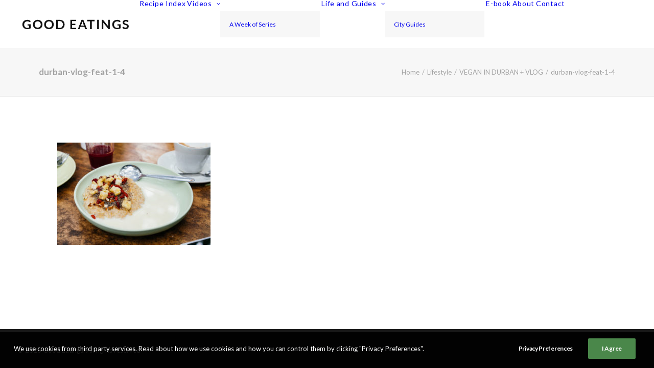

--- FILE ---
content_type: text/html; charset=utf-8
request_url: https://www.google.com/recaptcha/api2/aframe
body_size: 266
content:
<!DOCTYPE HTML><html><head><meta http-equiv="content-type" content="text/html; charset=UTF-8"></head><body><script nonce="Qn7nb2UoziFLawwyFC-I9Q">/** Anti-fraud and anti-abuse applications only. See google.com/recaptcha */ try{var clients={'sodar':'https://pagead2.googlesyndication.com/pagead/sodar?'};window.addEventListener("message",function(a){try{if(a.source===window.parent){var b=JSON.parse(a.data);var c=clients[b['id']];if(c){var d=document.createElement('img');d.src=c+b['params']+'&rc='+(localStorage.getItem("rc::a")?sessionStorage.getItem("rc::b"):"");window.document.body.appendChild(d);sessionStorage.setItem("rc::e",parseInt(sessionStorage.getItem("rc::e")||0)+1);localStorage.setItem("rc::h",'1768387184217');}}}catch(b){}});window.parent.postMessage("_grecaptcha_ready", "*");}catch(b){}</script></body></html>